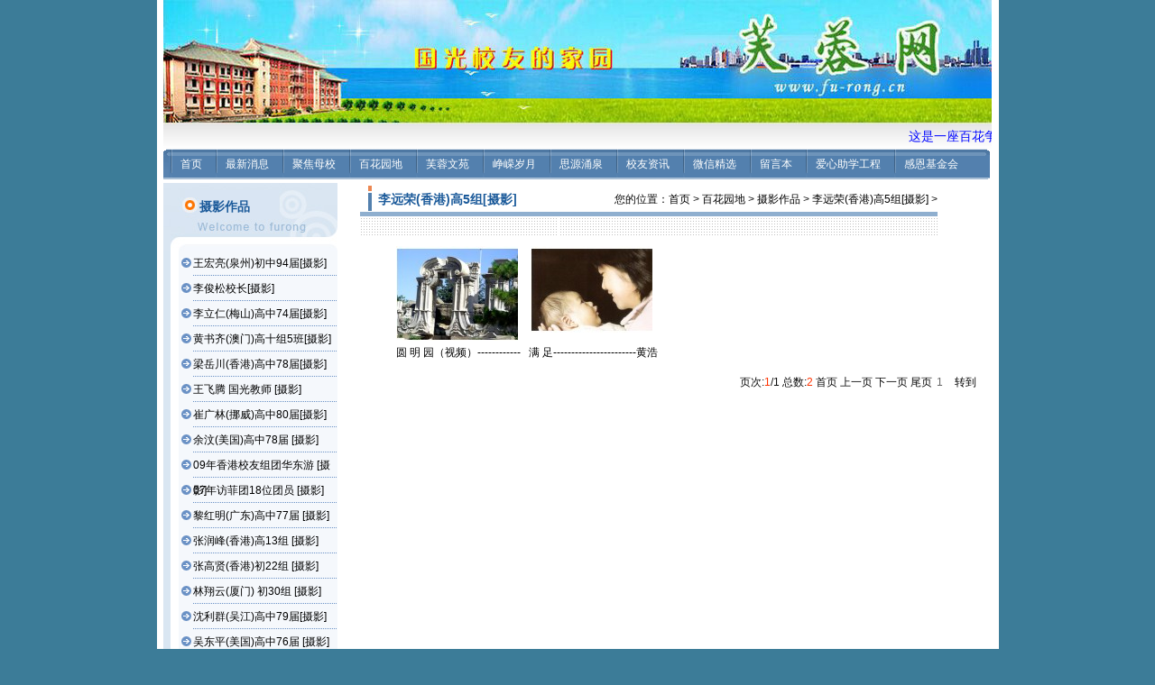

--- FILE ---
content_type: text/html
request_url: http://www.fu-rong.cn/shtml/292/
body_size: 5827
content:
<!DOCTYPE HTML PUBLIC "-//W3C//DTD HTML 4.01 Transitional//EN"
"http://www.w3.org/TR/html4/loose.dtd"> 
<html>
<head>
<meta http-equiv="Content-Type" content="text/html; charset=gb2312">
<title>芙蓉网首页 &gt; 百花园地 &gt; 摄影作品 &gt; 李远荣(香港)高5组[摄影] &gt; </title>
<link href="/webskin/default/furong.css" rel="stylesheet" type="text/css">
<link href="/webskin/default/default.css" rel="stylesheet" type="text/css">
<script language='javascript' src='/WebSkin/css.js' type="text/javascript"></script>
</head>
<body>
<div class="fr-top-ny">
  <img src="/WebSkin/2015-2-5.jpg" width="918" height="138">
</div>
<div class="fr-gundong">
  <marquee scrollamount="2.5">
  这是一座百花争艳的园地。 愿校友们共同来耕耘培土、施肥浇灌，一起来分享文学之花，艺术之果。&nbsp;&nbsp;&nbsp;&nbsp;&nbsp;&nbsp;&nbsp;&nbsp;&nbsp;&nbsp;这是一座百花争艳的园地。 愿校友们共同来耕耘培土、施肥浇灌，一起来分享文学之花，艺术之果。&nbsp;&nbsp;&nbsp;&nbsp;&nbsp;&nbsp;&nbsp;&nbsp;&nbsp;&nbsp;这是一座百花争艳的园地。 愿校友们共同来耕耘培土、施肥浇灌，一起来分享文学之花，艺术之果。&nbsp;&nbsp;&nbsp;&nbsp;&nbsp;&nbsp;&nbsp;&nbsp;&nbsp;&nbsp;这是一座百花争艳的园地。 愿校友们共同来耕耘培土、施肥浇灌，一起来分享文学之花，艺术之果。&nbsp;&nbsp;&nbsp;&nbsp;&nbsp;&nbsp;&nbsp;&nbsp;&nbsp;&nbsp;
</marquee>
</div><link href="/webskin/default/furong.css" rel="stylesheet" type="text/css">
<meta http-equiv="Content-Type" content="text/html; charset=gb2312">
<script language="JavaScript">
<!--
function mmLoadMenus() {
  if (window.mm_menu_1027101534_0) return;
          window.mm_menu_1027101534_0 = new Menu("root",80,18,"",12,"#FFFFFF","#FFFFFF","#5380AE","#7CC627","center","middle",3,0,1000,-5,7,true,true,true,0,false,false);
  mm_menu_1027101534_0.addMenuItem("校友动态","location='/shtml/559'");
mm_menu_1027101534_0.addMenuItem("信息传递","location='/shtml/173'");

  
   mm_menu_1027101534_0.hideOnMouseOut=true;
   mm_menu_1027101534_0.bgColor='#A3BBD3';
   mm_menu_1027101534_0.menuBorder=1;
   mm_menu_1027101534_0.menuLiteBgColor='#FFFFFF';
   mm_menu_1027101534_0.menuBorderBgColor='#006699';

  window.mm_menu_1027103330_0 = new Menu("root",80,18,"",12,"#FFFFFF","#FFFFFF","#5380AE","#7CC627","center","middle",3,0,1000,-5,7,true,true,true,0,false,true);
  mm_menu_1027103330_0.addMenuItem("母校之声","location='/shtml/358'");
  mm_menu_1027103330_0.addMenuItem("母校风貌","location='/shtml/43'");
  mm_menu_1027103330_0.addMenuItem("校主传略","location='/shtml/73'");
   mm_menu_1027103330_0.hideOnMouseOut=true;
   mm_menu_1027103330_0.bgColor='#A3BBD3';
   mm_menu_1027103330_0.menuBorder=1;
   mm_menu_1027103330_0.menuLiteBgColor='#FFFFFF';
   mm_menu_1027103330_0.menuBorderBgColor='#006699';

  window.mm_menu_1027103557_0 = new Menu("root",80,18,"",12,"#FFFFFF","#FFFFFF","#5380AE","#7CC627","center","middle",3,0,1000,-5,7,true,true,true,0,false,false);

  mm_menu_1027103557_0.addMenuItem("绘画作品","location='/shtml/81'");
  mm_menu_1027103557_0.addMenuItem("书法作品","location='/shtml/94'");
  mm_menu_1027103557_0.addMenuItem("摄影作品","location='/shtml/281'");
  mm_menu_1027103557_0.addMenuItem("其它作品","location='/shtml/300'");

   mm_menu_1027103557_0.hideOnMouseOut=true;
   mm_menu_1027103557_0.bgColor='#A3BBD3';
   mm_menu_1027103557_0.menuBorder=1;
   mm_menu_1027103557_0.menuLiteBgColor='#FFFFFF';
   mm_menu_1027103557_0.menuBorderBgColor='#006699';

  window.mm_menu_1027103727_0 = new Menu("root",80,18,"",12,"#FFFFFF","#FFFFFF","#5380AE","#7CC627","center","middle",3,0,1000,-5,7,true,true,true,0,false,true);
  mm_menu_1027103727_0.addMenuItem("校友文萃","location='/shtml/560'");
  mm_menu_1027103727_0.addMenuItem("文章推荐","location='/shtml/336'");
   mm_menu_1027103727_0.hideOnMouseOut=true;
   mm_menu_1027103727_0.bgColor='#A3BBD3';
   mm_menu_1027103727_0.menuBorder=1;
   mm_menu_1027103727_0.menuLiteBgColor='#FFFFFF';
   mm_menu_1027103727_0.menuBorderBgColor='#006699';

  window.mm_menu_1027104129_0 = new Menu("root",80,18,"",12,"#FFFFFF","#FFFFFF","#5380AE","#7CC627","center","middle",3,0,1000,-5,7,true,true,true,0,false,false);
  mm_menu_1027104129_0.addMenuItem("校友风采","location='/shtml/11'");
 mm_menu_1027104129_0.addMenuItem("校友照册","location='/shtml/21'");
  mm_menu_1027104129_0.addMenuItem("校团体照","location='/shtml/22'");
  mm_menu_1027104129_0.addMenuItem("毕业班相","location='/shtml/23'");
   mm_menu_1027104129_0.hideOnMouseOut=true;
   mm_menu_1027104129_0.bgColor='#A3BBD3';
   mm_menu_1027104129_0.menuBorder=1;
   mm_menu_1027104129_0.menuLiteBgColor='#FFFFFF';
   mm_menu_1027104129_0.menuBorderBgColor='#006699';

  window.mm_menu_1027104333_0 = new Menu("root",80,18,"",12,"#FFFFFF","#FFFFFF","#5380AE","#7CC627","center","middle",3,0,1000,-5,7,true,true,true,0,false,true);
  mm_menu_1027104333_0.addMenuItem("欢聚篇","location='/shtml/408'");
  mm_menu_1027104333_0.addMenuItem("生日会","location='/shtml/26'");
  mm_menu_1027104333_0.addMenuItem("网上活动","location='/shtml/352'");
   mm_menu_1027104333_0.hideOnMouseOut=true;
   mm_menu_1027104333_0.bgColor='#A3BBD3';
   mm_menu_1027104333_0.menuBorder=1;
   mm_menu_1027104333_0.menuLiteBgColor='#FFFFFF';
   mm_menu_1027104333_0.menuBorderBgColor='#006699';

  window.mm_menu_1027104447_0 = new Menu("root",100,18,"",12,"#FFFFFF","#FFFFFF","#5380AE","#7CC627","center","middle",3,0,1000,-5,7,true,true,true,0,false,false);
mm_menu_1027104447_0.addMenuItem("站务管理","location='/shtml/404'");
mm_menu_1027104447_0.addMenuItem("教師/校友名录","location='/shtml/181'");
mm_menu_1027104447_0.addMenuItem("校友邮箱集","location='/shtml/38'");
mm_menu_1027104447_0.addMenuItem("各地校友会","location='/shtml/37'");
mm_menu_1027104447_0.addMenuItem("校友总会","location='/shtml/36'");  
mm_menu_1027104447_0.addMenuItem("会员公司信息","location='/shtml/45'"); 
   mm_menu_1027104447_0.hideOnMouseOut=true;
   mm_menu_1027104447_0.bgColor='#A3BBD3';
   mm_menu_1027104447_0.menuBorder=1;
   mm_menu_1027104447_0.menuLiteBgColor='#FFFFFF';
   mm_menu_1027104447_0.menuBorderBgColor='#006699';

  window.mm_menu_1027104713_0 = new Menu("root",80,18,"",12,"#FFFFFF","#FFFFFF","#5380AE","#7CC627","center","middle",3,0,1000,-5,7,true,true,true,0,false,true);
 mm_menu_1027104713_0.addMenuItem("微信精选","location='/shtml/445'");
 mm_menu_1027104713_0.addMenuItem("人间仙境","location='/shtml/153'");
 mm_menu_1027104713_0.addMenuItem("图文共赏","location='/shtml/152'");
 mm_menu_1027104713_0.addMenuItem("美景精选","location='/shtml/215'");
    mm_menu_1027104713_0.hideOnMouseOut=true;
   mm_menu_1027104713_0.bgColor='#A3BBD3';
   mm_menu_1027104713_0.menuBorder=1;
   mm_menu_1027104713_0.menuLiteBgColor='#FFFFFF';
   mm_menu_1027104713_0.menuBorderBgColor='#006699';
   
       window.mm_menu_1227155916_0 = new Menu("root",80,18,"",12,"#FFFFFF","#FFFFFF","#5380AE","#7CC627","center","middle",3,0,1000,-5,7,true,true,true,0,false,true);
  mm_menu_1227155916_0.addMenuItem("新留言本","location='/web/Guestbook.aspx'");
  mm_menu_1227155916_0.addMenuItem("旧留言本","window.open('/webskin/old-chat/chat_9b12.htm', '_blank');");
   mm_menu_1227155916_0.hideOnMouseOut=true;
   mm_menu_1227155916_0.bgColor='#A3BBD3';
   mm_menu_1227155916_0.menuBorder=1;
   mm_menu_1227155916_0.menuLiteBgColor='#FFFFFF';
   mm_menu_1227155916_0.menuBorderBgColor='#006699';

    window.mm_menu_1227155338_0 = new Menu("root",80,18,"",12,"#FFFFFF","#FFFFFF","#5380AE","#7CC627","center","middle",3,0,1000,-5,7,true,true,true,0,false,true);
  mm_menu_1227155338_0.addMenuItem("网友天地","location='/bbs'");
  mm_menu_1227155338_0.addMenuItem("芙蓉论坛","window.open('http://bbs.fu-rong.cn/', '_blank');");
   mm_menu_1227155338_0.hideOnMouseOut=true;
   mm_menu_1227155338_0.bgColor='#A3BBD3';
   mm_menu_1227155338_0.menuBorder=1;
   mm_menu_1227155338_0.menuLiteBgColor='#FFFFFF';
   mm_menu_1227155338_0.menuBorderBgColor='#006699';

mm_menu_1027104713_0.writeMenus();
} // mmLoadMenus()
//-->
</script>
<script language="JavaScript" src="/webskin/mm_menu.js"></script>
<script language="JavaScript1.2">mmLoadMenus();</script>
<script language="JavaScript1.2">mmLoadMenus();</script>
<script language="JavaScript1.2">mmLoadMenus();</script>
<div class="fr-bannar">
  <div class="fr-bannar-left"></div>
  <div class="fr-menu">
    <ul>
      <li><a href="/">首页</a></li>
      <li><a href="#" name="link3" id="link1" onMouseOver="MM_showMenu(window.mm_menu_1027101534_0,-20,18,null,'link3')" onMouseOut="MM_startTimeout();">最新消息</a></li>
      <li><a href="#" name="link2" id="link2" onMouseOver="MM_showMenu(window.mm_menu_1027103330_0,-20,18,null,'link2')" onMouseOut="MM_startTimeout();">聚焦母校</a></li>
      <li><a href="#" name="link4" id="link4" onMouseOver="MM_showMenu(window.mm_menu_1027103557_0,-20,18,null,'link4')" onMouseOut="MM_startTimeout();">百花园地</a></li>
      <li><a href="#" name="link5" id="link5" onMouseOver="MM_showMenu(window.mm_menu_1027103727_0,-20,18,null,'link5')" onMouseOut="MM_startTimeout();">芙蓉文苑</a></li>
      <li><a href="#" name="link6" id="link6" onMouseOver="MM_showMenu(window.mm_menu_1027104129_0,-20,18,null,'link6')" onMouseOut="MM_startTimeout();">峥嵘岁月</a></li>
      <li><a href="#" name="link7" id="link7" onMouseOver="MM_showMenu(window.mm_menu_1027104333_0,-20,18,null,'link7')" onMouseOut="MM_startTimeout();">思源涌泉</a></li>
      <li><a href="#" name="link8" id="link8" onMouseOver="MM_showMenu(window.mm_menu_1027104447_0,-20,18,null,'link8')" onMouseOut="MM_startTimeout();">校友资讯</a></li>
      <li><a href="#" name="link9" id="link9" onMouseOver="MM_showMenu(window.mm_menu_1027104713_0,-20,18,null,'link9')" onMouseOut="MM_startTimeout();">微信精选</a></li>
      <li><a href="/web/Guestbook.aspx" name="link11" id="link10" onmouseover="MM_showMenu(window.mm_menu_1227155916_0,0,12,null,'link11')" onmouseout="MM_startTimeout();">留言本</a></li>
      <li><a href="http://www.fu-rong.cn/shtml/423/2014011513380.shtml" target="_blank">爱心助学工程</a></li>
      <li><a href="http://www.fu-rong.cn/shtml/371" target="_blank">感恩基金会</a></li>
    </ul>
  </div>
 <div class="fr-bannar-right" style="font-weight:bold;"> </div>
</div>

<div class="fr-neiye">
  <div class="fr-neiye-left">
    <div class="fr-neiye-left-title">摄影作品  </div>
	<div class="fr-neiye-left-list"><ul><li><a href="/shtml/549">王宏亮(泉州)初中94届[摄影]</a></li> <li><a href="/shtml/543">李俊松校长[摄影]</a></li> <li><a href="/shtml/542">李立仁(梅山)高中74届[摄影]</a></li> <li><a href="/shtml/532">黄书齐(澳门)高十组5班[摄影]</a></li> <li><a href="/shtml/529">梁岳川(香港)高中78届[摄影]</a></li> <li><a href="/shtml/528">王飞腾  国光教师 [摄影]</a></li> <li><a href="/shtml/367">崔广林(挪威)高中80届[摄影]</a></li> <li><a href="/shtml/366">余汶(美国)高中78届 [摄影]</a></li> <li><a href="/shtml/338">09年香港校友组团华东游 [摄影]</a></li> <li><a href="/shtml/263">07年访菲团18位团员 [摄影]</a></li> <li><a href="/shtml/255">黎红明(广东)高中77届 [摄影]</a></li> <li><a href="/shtml/248">张润峰(香港)高13组 [摄影]</a></li> <li><a href="/shtml/97">张高贤(香港)初22组 [摄影]</a></li> <li><a href="/shtml/180">林翔云(厦门) 初30组 [摄影]</a></li> <li><a href="/shtml/98">沈利群(吴江)高中79届[摄影]</a></li> <li><a href="/shtml/99">吴东平(美国)高中76届 [摄影]</a></li> <li><a href="/shtml/100">戴水来(香港)高4组 [摄影] </a></li> <li><a href="/shtml/101">李华民(香港) 高10组 [摄影]</a></li> <li><a href="/shtml/102">黄种生(福州)高5组  [摄影]</a></li> <li><a href="/shtml/103">蔡月明(香港)高4组 [摄影]</a></li> <li><a href="/shtml/104">黄佳斌(泉州)高中85届 [摄影]</a></li> <li><a href="/shtml/105">戴慧文(北京)高5组[摄影]</a></li> <li><a href="/shtml/107">叶鸿基(泉州)高13组 [摄影]</a></li> <li><a href="/shtml/141">潘松培(泰国)高5组 [摄影]</a></li> <li><a href="/shtml/241">黄忠义(香港)高8组 [摄影]</a></li> <li><a href="/shtml/267">陈小阔(南安)初中81届 [摄影]</a></li> <li><a href="/shtml/273">陈波(深圳)高中80届 [摄影]</a></li> <li><a href="/shtml/274">丁红(南京)高中77届 [摄影]</a></li> <li><a href="/shtml/276">李越秀(马來亚)初32组[摄影]</a></li> <li><a href="/shtml/277">黄敏敏(香港)高中77届[摄影]</a></li> <li><a href="/shtml/278">张时贤(福州)高4组 [摄影]</a></li> <li><a href="/shtml/279">张红梅(福州)高中80届[摄影]</a></li> <li><a href="/shtml/280">李莉菁(厦门)初中78届[摄影]</a></li> <li><a href="/shtml/281">黄敏超(南安)初中72届[摄影]</a></li> <li><a href="/shtml/283">李婉玲(厦门)高中77届[摄影]</a></li> <li id="sel-class"><a href="/shtml/292">李远荣(香港)高5组[摄影]</a></li> <li><a href="/shtml/296">张高贤、黄敏敏、张润峰[摄影]</a></li> <li><a href="/shtml/321">王安东(南安)初30组[摄影]</a></li> <li><a href="/shtml/326">李扶西(晋江)高五组[摄影]</a></li> <li><a href="/shtml/334">陈红玲(台湾)高中86届[摄影]</a></li> <li><a href="/shtml/337">陈健(香港)高十组[摄影]</a></li> <li><a href="/shtml/344">李裕宁(香港)高中74届 [摄影]</a></li> <li><a href="/shtml/347">任满玲(英国伦敦)高中74届[摄影]</a></li> <li><a href="/shtml/349">张小平(奥地利)初30组【摄影】</a></li> <li><a href="/shtml/350">陈培元(南平)高七组[攝影]</a></li> <li><a href="/shtml/355">陈荫萱(香港)高二组[攝影]</a></li> <li><a href="/shtml/362">戴安娜(美国)初25组[攝影]</a></li> <li><a href="/shtml/363">杨民兴(南安)高11组[摄影]</a></li> <li><a href="/shtml/370">杨煌达(厦门)高中83届[攝影]</a></li> <li><a href="/shtml/398">陈亚蓉(泉州)高中2009届[攝影]</a></li> <li><a href="/shtml/399">黄超艺(吉林)高中2010届[攝影]</a></li> <li><a href="/shtml/405">谢云龙(国光)高三年[攝影]</a></li> <li><a href="/shtml/420">刘培基(柬埔寨)高中78届[攝影]</a></li> <li><a href="/shtml/444">黄金锭(泉州)高九组[攝影]</a></li> <li><a href="/shtml/451">李少玲(美国)高中79届[攝影]</a></li> <li><a href="/shtml/452">罗秀梅(美国)高中76届[攝影]</a></li> <li><a href="/shtml/453">李文荣(香港)高中81届[摄影]</a></li> <li><a href="/shtml/461">吴潮光(香港)高中74届[摄影]</a></li> <li><a href="/shtml/462">李成凉(香港)国专小学 [摄影]</a></li> <li><a href="/shtml/475">李墨(厦门)炮三师子弟 [摄影]</a></li> <li><a href="/shtml/477">刘培钦(福州)高中98届 [摄影]</a></li> <li><a href="/shtml/484">李庆同(厦门)初中97届[攝影]</a></li> <li><a href="/shtml/491">苏再发(南安)初30组 [摄影]</a></li> <li><a href="/shtml/494">胡萍(上海)初中77届【攝影】</a></li> <li><a href="/shtml/495">林少瑜(福州)高中78届[攝影]</a></li> <li><a href="/shtml/497">罗韧(上海)高中81届 [摄影]</a></li> <li><a href="/shtml/498">迟鸣明(炮三师子弟) [摄影]</a></li> <li><a href="/shtml/499">丁勇(南京)高中74届 [摄影]</a></li> <li><a href="/shtml/501">丁群(南京)高中80届 [摄影作品]</a></li> <li><a href="/shtml/502">丁慧(南京)高中76届 [摄影]</a></li> <li><a href="/shtml/503">陈章扁(南安)高14组[摄影]</a></li> <li><a href="/shtml/504">李朝宁(福州)国专小学 [摄影作品]</a></li> <li><a href="/shtml/505">刘秋沙(北京)高中74届 [摄影作品]</a></li> <li><a href="/shtml/506">林培楚(南安)高十四组【攝影】</a></li> <li><a href="/shtml/507">王毅(北京)炮三师子弟 [摄影]</a></li> <li><a href="/shtml/510">吴文发(南安)高十四组</a></li> <li><a href="/shtml/516">谢超云(国光)</a></li> <li><a href="/shtml/517">黄翠蓉(香港)高中78届</a></li> </ul></div>
	<div class="fr-neiye-left-bot"></div>
  </div>
  <div class="fr-neiye-right">
    <div class="fr-neiye-right-title">李远荣(香港)高5组[摄影]</div>
	<div class="fr-neiye-right-websize">您的位置：<a href="/">首页</a> &gt; <a href="/shtml/10">百花园地</a> &gt; <a href="/shtml/97">摄影作品</a> &gt; <a href="/shtml/292">李远荣(香港)高5组[摄影]</a> &gt; </div>
	<div class="fr-neiye-right-main"><div class="text"></div></div>
	<div class="maj-1-box"><div id="AjaxClassList"><span class="date" style="margin:20px;"> 数据加载中...</span></div>
<script language="javascript" type="text/javascript">
var httpClassList = AjaxObj();
function AjaxInput(PageNum){
document.location.hash = PageNum;
var parent = "292"
var Special = "0"
var ShowTitle = "0"
var Date = "1"
var DateStyle = "{y}/{m}/{d}"
var CssTitle = "maj-box-title"
var CssList = "maj-box-list"
var CutStrNum = "93"
var OrderBy = ""
var PageShow = ""
httpClassList.open("GET","/web/Classlist.aspx?parent="+parent+"&Special="+Special+"&ShowTitle="+ShowTitle+"&Date="+Date+"&DateStyle="+DateStyle+"&CssTitle="+CssTitle+"&CssList="+CssList+"&CutStrNum="+CutStrNum+"&OrderBy="+OrderBy+"&PageShow="+PageShow+"&Page="+PageNum,false);
httpClassList.setRequestHeader("If-Modified-Since","0");if (document.all){
httpClassList.onreadystatechange = AjaxInputChange;
httpClassList.send(null);
}else{
httpClassList.send(null);
var strClassList = httpClassList.responseText;
document.getElementById("AjaxClassList").innerHTML = strClassList;
}
externalLinks()
}
var tempPage;
if (document.location.hash.slice(1)>0){tempPage = document.location.hash.slice(1);}else{tempPage = 1};
function AjaxInputChange(){
if (httpClassList.readyState == 4){
var strClassList = httpClassList.responseText;
document.getElementById("AjaxClassList").innerHTML = strClassList;
}else{
document.getElementById("AjaxClassList").innerHTML = "<span class='date' style='margin:20px;'> 数据加载中...</span></div>";
}
}
function AjaxStartInit()
{
if (document.readyState=="complete"){
try{AjaxInput(tempPage)}
catch(e){}
}
}
if (document.all){
document.onreadystatechange=AjaxStartInit;
}else{
AjaxInput(tempPage)
}
</script>
</div>
  </div>
</div>
<div class="fr-window-bot"><a href="/web/Guestbook.aspx">留言本</a>  |  <a href="/shtml/40">关于芙蓉网</a>  |  <a href="/shtml/41">栏目介绍</a>  |  <a href="/shtml/42">联系我们（国光校友工作坊）</a>  |  <a href="mailto:info@fu-rong.cn">联系邮箱</a> |  <a target="_blank" href="http://www.beian.miit.gov.cn" >闽ICP备11028451号</a><br>
<script src='http://s28.cnzz.com/stat.php?id=380256&web_id=380256' language='JavaScript' charset='gb2312'></script>&nbsp;&nbsp;&nbsp;
<script src="http://www.fu-rong.cn/count/cfcount/cf.asp?username=admin"></script><br>
</div>
</body>
</html>

--- FILE ---
content_type: text/html; charset=gb2312
request_url: http://www.fu-rong.cn/web/Classlist.aspx?parent=292&Special=0&ShowTitle=0&Date=1&DateStyle={y}/{m}/{d}&CssTitle=maj-box-title&CssList=maj-box-list&CutStrNum=93&OrderBy=&PageShow=&Page=1
body_size: 754
content:
<div class="maj-box-list-pic"><ul><li><b><a href="/shtml/292/200906165799.shtml" rel="external"><img src="/UpLoad_2009/June/s_5.jpg" class="pic" alt="圆 明 园（视频）------------李远荣(香港)高五组【摄影作品】" /></a></b><span class="pic-title"><a href="/shtml/292/200906165799.shtml" rel="external">圆 明 园（视频）------------李远荣(香港)高五组【摄影作品】</a></span></li><li><b><a href="/shtml/292/200805273896.shtml" rel="external"><img src="/UpLoad/sheying/li_yin_rong/s_1.jpg" class="pic" alt="满 足-----------------------黄浩昌(李远荣的女婿)【摄影作品】" /></a></b><span class="pic-title"><a href="/shtml/292/200805273896.shtml" rel="external">满 足-----------------------黄浩昌(李远荣的女婿)【摄影作品】</a></span></li></ul></div><div style="clear:both;height:10px;"></div><div align="center" class="pagelist">页次:<font class="keyfont">1</font>/1&nbsp;总数:<font class="keyfont">2</font>&nbsp;首页&nbsp;上一页&nbsp;下一页&nbsp;尾页&nbsp;<input type="text" name="go" id="go" size="1" value="1" onfocus="this.select();" onkeypress="if(event.keyCode==13){AjaxInput(this.value);void(0);}" /> <a href="javascript:AjaxInput(document.getElementById('go').value);void(0);">转到</a></div>

--- FILE ---
content_type: text/html
request_url: http://www.fu-rong.cn/count/cfcount/CF.asp?Action=countget_2&UserName=admin&Assort=0&FirstShow=1&VisitTotal=1&Ly=&currweb=http%3A//www.fu-rong.cn/shtml/292/%231&screenwidth=1280&screenheight=720&screencolordepth=24&webtitle=%u8299%u84C9%u7F51%u9996%u9875%20%3E%20%u767E%u82B1%u56ED%u5730%20%3E%20%u6444%u5F71%u4F5C%u54C1%20%3E%20%u674E%u8FDC%u8363%28%u9999%u6E2F%29%u9AD85%u7EC4%5B%u6444%u5F71%5D%20%3E&ranstr=0.3628007257533845
body_size: 401
content:
document.write("<a href=http://www.fu-rong.cn/count/cfcount/CF.asp?Action=countgo&UserName=admin target=_blank title=&#x7F51;&#x7AD9;&#x540D;&#x79F0;&#xFF1A;&#x8299;&#x84C9;&#x7F51;&#13;&#x4ECA;&#x5929;&#x6D4F;&#x89C8;&#xFF1A;2096&#13;&#x4ECA;&#x5929;&#x49;&#x50;&#xFF1A;1050&#13;&#x5728;&#x7EBF;&#x4EBA;&#x6570;&#xFF1A;2&#13;&#13;><img src=http://www.fu-rong.cn/count/cfcount/CounterPic/45/1.gif border='0'><img src=http://www.fu-rong.cn/count/cfcount/CounterPic/45/1.gif border='0'><img src=http://www.fu-rong.cn/count/cfcount/CounterPic/45/8.gif border='0'><img src=http://www.fu-rong.cn/count/cfcount/CounterPic/45/6.gif border='0'><img src=http://www.fu-rong.cn/count/cfcount/CounterPic/45/0.gif border='0'><img src=http://www.fu-rong.cn/count/cfcount/CounterPic/45/1.gif border='0'><img src=http://www.fu-rong.cn/count/cfcount/CounterPic/45/3.gif border='0'><img src=http://www.fu-rong.cn/count/cfcount/CounterPic/45/8.gif border='0'></a>");

--- FILE ---
content_type: text/css
request_url: http://www.fu-rong.cn/webskin/default/furong.css
body_size: 3327
content:
/*页面顶部*/
.fr-top{
width:918px;
margin: 0px auto; 
padding: 0px;
text-align:center;
background: url(/webskin/images/top.jpg) no-repeat ;
clear:both;
}
/*页面内页顶部*/
.fr-top-ny{
width:918px;
margin: 0px auto; 
padding: 0px;
text-align:center;
}
/*定义页面顶部二*/
.fr-top2 {
margin:0px auto;
padding:0px;
width:918px;
height:28px;
text-align:right;
background: url(/webskin/images/top2.gif) no-repeat;
clear:both;
}
/*定义滚动条*/
.fr-gundong {
margin:0px auto;
padding:0px;
width:918px;
height:27px;
line-height:27px;
text-align:center;
color:#0006FF;
font-size:14px;
background: url(/webskin/images/index_03.gif) repeat-x ;
clear:both;
}
/*定义导航*/
.fr-bannar {
margin:0px auto;
padding:0px;
width:918px;
height:34px;
text-align:center;
color:#146C03;
clear:both;
}
.fr-bannar-left {
float:left;
margin:0px;
padding:0px;
width:6px;
height:34px;
background: url(/webskin/images/index_05.gif) no-repeat ;
}
.fr-menu {
float:left;
margin:0px;
padding:0px;
width:890px;
height:34px;
background: url(/webskin/images/menu.gif) repeat-x;
}
.fr-menu ul{
float:left;
padding: 0px;
margin: 0px;
width:100%;
list-style: none;
background: url(/webskin/images/menu_cd_bg.gif) repeat-x;
height:34px;
} 
.fr-menu li{
float:left;
padding: 0px 13px;
font-size:12px;
text-shadow:Black;
FILTER: dropshadow(color=#053669,offx=1,offy=1);
color:#fff;
list-style:none;
background: url(/webskin/images/menu_cd_right.gif) top left no-repeat;
width:auto;
line-height:34px;
} 
.fr-menu li A{
COLOR: #fff; 
TEXT-DECORATION: none;
}
.fr-menu li A:link {
COLOR: #fff; 
TEXT-DECORATION: none;
}
.fr-menu li A:hover {
COLOR: #fff; 
TEXT-DECORATION: underline;
}
.fr-bannar-bbs {
float:left;
margin:0px;
padding:0px;
width:92px;
background: url(/webskin/images/menu2.gif) no-repeat;
}
.fr-bannar-bbs-word {
float:left;
padding:0px;
font-size:12px;
text-shadow:Black;
FILTER: dropshadow(color=#053669,offx=1,offy=1);
color:#fff;
list-style:none;
width:92px;
line-height:34px;
}
.fr-bannar-bbs-word A{
COLOR: #fff; 
TEXT-DECORATION: none;
}
.fr-bannar-bbs-word A:link {
COLOR: #fff; 
TEXT-DECORATION: none;
}
.fr-bannar-bbs-word A:hover {
COLOR: #fff; 
TEXT-DECORATION: underline;
}
.fr-bannar-right {
float:left;
margin:0px;
padding:0px;
width:20px;
height:34px;
line-height:34px;
color:#FCFF00;
background: url(/webskin/images/index_09.gif) no-repeat top right;
}
.fr-bannar-right a {
color:#FCFF00;
}
.fr-bannar-right a:hover{
color:#FCFF00;
}
.fr-bannar-right2 {
float:left;
margin:0px;
padding:0px;
width:120px;
height:34px;
line-height:34px;
color:#FCFF00;
background: url(/webskin/images/menu2_120.gif) repeat-x;
}
.fr-bannar-right2 a {
color:#FCFF00;
}
.fr-bannar-right2 a:hover{
color:#FCFF00;
}
/*页面中间－*/
.fr-mid1{
width:918px;
margin: 0px auto; 
padding: 0px;
clear:both;
}
.fr-menber{
float:left;
width:192px;
margin: 0px 15px 3px 0px ; 
padding: 0px;
}
.fr-menber-title{
float:left;
width:182px;
margin: 0px 0px 0px 0px ; 
padding: 14px 0px 0px 10px ;
height:16px;
background: url(/webskin/images/index_14.gif) no-repeat;
font-size:14px;
font-weight:bold;
color:#666666;
}
.fr-menber-main{
float:left;
width:179px;
margin: 0px 0px 0px 0px ; 
padding: 15px 0px 0px 13px;
line-height:22px;
background: url(/webskin/images/index_25.gif) repeat-y;
}
.fr-menber-bot{
float:left;
width:192px;
margin: 0px 0px 0px 0px ; 
padding: 0px;
height:8px;
background: url(/webskin/images/index_47.gif) no-repeat;
}
/*页面最新消息*/
.fr-news{
float:left;
width:481px;
margin: 4px 15px 3px 0px; 
padding: 0px 0px 10px 0px;
border: 1px solid #BEBEBE;
border-width: 1px;
background-color:#F9F9F9;
}
.fr-news-title{
margin: 5px 10px 0px 10px;
padding:0px;
width:460px;
height:22px;
}
.fr-news-title-1 {
float:left;
margin: 0px 0px 0px 0px;
padding: 0px 0px 0px 18px;
width:400px;
height:22px;
background: url(/WebSkin/images/index_20.gif) no-repeat;
font-weight:bold;
color:#990000;
line-height:22px;
}
.fr-news-title-2 {
float:left;
margin: 0px 0px 0px 0px; 
padding:0px;
width:42px;
height:22px;
}
.fr-news-list {
margin: 5px 0px 0px 0px;
padding:0px;
width:480px;
}
.fr-news-list ul{
width:93%;
margin:5px 20px 0px 20px;
padding: 0px 0px 0px 0px;
} 
.fr-news-list li{
float:left;
width:93%;
height: 24px;
padding: 0px 0px 0px 15px;
margin:1px 1px 1px 5px;
color:#666666;
border: 1px solid #DADADA;
border-width: 0px 0px 1px 0px;
line-height:24px;
list-style: none; 
background:url(/webskin/images/index_30.gif) repeat-y;
} 
.fr-news-list li A{
float:left;
}
.fr-news-list li A:hover{
float:left;
}
.fr-news-list li span.date{
float:right;
}
/*页面最新消息*/
.fr-search{
float:left;
width:200px;
margin: 5px 0px 3px 0px; 
padding:5px 0px 0px 10px;
border: 1px solid #BEBEBE;
border-width: 1px;
font-size:12px;
color:#990000;
}
.fr-search span{
float:left;
width:70px;
margin: 0px 0px 0px 0px; 
padding: 3px 0px 0px 0px;
font-size:12px;
color:#990000;
font-weight:bold;
}
.fr-search select,option,input{
font-size:12px;
margin: 0px 0px 2px 0px;
}
/*页面中间二*/
.fr-mid2{
width:918px;
margin: 5px auto 0px auto; 
padding: 0px;
clear:both;
}
.fr-left{
float:left;
width:192px;
margin: 0px 0px 0px 0px; 
padding: 0px 12px 0px 0px;
}
.fr-left-title{
width:152px;
margin: 0px 0px 0px 0px; 
padding: 0px 0px 0px 40px;
height:25px;
background: url(/WebSkin/images/index_50.gif) no-repeat;
color:#FFFFFF;
line-height:25px;
font-size:14px;
font-weight:bold;
}
.fr-left-list{
width:190px;
margin: 0px 0px 3px 0px; 
padding: 0px 0px 0px 0px;
color:#666666;
border: 1px solid #BEBEBE;
border-width:  0px 1px 1px 1px;
text-align:center;
}
.fr-left-list-wu{
width:190px;
margin: 0px 0px 0px 0px; 
padding: 0px 0px 0px 0px;
color:#666666;
font-weight:bold;
text-align:center;
}
.fr-left-hyxx-title{
width:187px;
margin: 0px 0px 0px 0px; 
padding: 0px 0px 0px 0px;
height:35px;
}

.fr-left-hyxx-list{
width:179px;
margin: 0px 0px 5px 0px; 
padding: 5px 0px 0px 5px;
color:#588006;
border: 1px solid #609006;
border-width:  0px 1px 1px 1px;
text-align:left;
line-height:20px;
}
.fr-left-hyxx-list ul{
width:100%;
margin:0px;
padding: 0px 0px 0px 0px;
list-style: none; 
} 
.fr-left-hyxx-list li{
width:95%;
padding: 3px 0px;
margin:1px 1px 1px 0px ;
color:#666666;
border: 1px solid #609006;
border-width:  0px 0px 1px 0px;
} 
.fr-left-xrxx-list{
width:192px;
margin: 0px 0px 5px 0px; 
padding: 5px 0px 0px 0px;
background-color:#FBFBF9;
text-align:center;
line-height:20px;
}
.fr-left-yqlj-list{
width:187px;
margin: 0px 0px 5px 0px; 
padding: 5px 0px 10px 5px;
background-color:#EEEEEE;
}
.fr-left-yqlj-list ul{
width:95%;
margin:0px;
padding: 0px 0px 0px 0px;
list-style: url(/webskin/images/index_106.gif) inside disc; 
} 
.fr-left-yqlj-list li{
width:90%;
height: 20px;
padding: 0px;
margin:1px 1px 1px 0px ;
color:#666666;
background:url(/webskin/images/index_109.gif);
line-height:22px;
} 

.fu-search-pic{
width:187px;
margin: 0px 0px 5px 0px; 
padding: 5px 0px 2px 5px;
background-color:#EEEEEE;
}

/*页面中间二之右侧*/
.fr-right{
float:right;
width:711px;
margin: 0px 0px 0px 0px; 
padding: 0px;
}
.fr-right-neirong{
float:left;
width:711px;
margin: 0px 0px 0px 0px; 
padding: 0px;
}
.fr-right-neirong-left{
float:left;
width:319px;
margin: 0px 0px 0px 0px; 
padding: 0px;
}
.fr-right-neirong-right{
float:right;
width:376px;
margin: 0px 0px 0px 0px; 
padding: 0px;
}
.fr-r-zxxx-4{
float:left;
width:707px;
margin: 0px 0px 0px 0px; 
padding: 0px 0px 0px 0px;
}
.fr-r-zxxx-left{
float:left;
width:319px;
margin: 0px 10px 0px 0px; 
padding: 0px 0px 0px 0px;
}
.fr-r-zxxx-right{
float:right;
width:376px;
margin: 0px 0px 0px 0px; 
padding: 0px 0px 0px 0px;
}
/*最新消息*/
.fr-r-zxxx-title{
float:left;
width:294px;
margin: 0px 0px 0px 0px; 
padding: 6px 0px 0px 25px;
height:33px;
font-size:13px;
font-weight:bold;
color:#0066CC;
background: url(/WebSkin/images/news1.gif) no-repeat;
}
.fr-r-zxxx-list{
width:317px;
margin: 0px 0px 0px 0px; 
padding: 0px 0px 13px 0px;
color:#0066CC;
border: 1px solid #ACCEE9;
border-width:  0px 1px 1px 1px;
background:#F6F9FC;
height:auto;
}
/*聚焦母校*/
.fr-r-zxxx-title2{
width:351px;
margin: 0px 0px 0px 0px; 
padding: 6px 0px 0px 25px;
height:33px;
font-size:13px;
font-weight:bold;
color:#0066CC;
background: url(/WebSkin/images/3news.gif) no-repeat;
}
.fr-r-zxxx-list2{
width:374px;
margin: 0px 0px 10px 0px; 
padding: 0px 0px 7px 0px;
color:#0066CC;
border: 1px solid #A9D3E0;
border-width:  0px 1px 1px 1px;
background:#F8FAFC;
}
.fr-r-zxxx-list2-double{
width:373px;
margin: 0px auto 10px auto; 
padding: 0px 0px 0px 0px;
clear:both;
}
.fr-r-zxxx-list2-double ul{
width:100%;
margin:0px;
padding: 0px 0px 0px 0px;
list-style: none; 
} 
.fr-r-zxxx-list2-double li{
float:left;
width:43%;
height: 24px;
padding: 0px 0px 0px 10px ;
margin:1px 1px 1px 10px ;
color:#666666;
background:url(/webskin/images/line3.gif) no-repeat;
line-height:26px;
}

.fr-r-zxxx-title-small{
width:98%;
margin: 0px auto; 
padding: 0px;
height:17px;
clear:both;
}
.content{
width:100%;
margin: 0px auto; 
padding: 0px;
clear:both;
}
.content ul{
width:100%;
margin:0px;
padding: 0px 0px 0px 0px;
} 
.content li{
width:95%;
padding: 0px;
margin:0px auto;
color:#666666;
list-style: none; 
background:url(/webskin/images/index_62.gif) left center no-repeat;
height: 23px;
line-height:23px;
text-indent:10px;
}
.content li A{
float:left;
}
.content li A:hover{
float:left;
}
.content li span.date{
float:right;
}

.fr-r-zxxx-color{
float:left;
width:77px;
margin: 0px 0px 5px 5px; 
padding: 0px 0px 0px 5px;
height:17px;
background-color:#2D80C3;
}
.fr-r-zxxx-color1{
width:82px;
margin: 0px; 
padding: 0px;
height:17px;
line-height:17px;
text-shadow:Black;
FILTER: dropshadow(color=#1369AF,offx=1,offy=1);
color:#fff;
}
.fr-r-zxxx-more{
float:right;
width:43px;
margin: 0px 0px 0px 0px; 
padding: 2px 0px 0px 0px;
height:15px;
}
/*母校风采*/
.fr-r-mxfc-title{
float:left;
width:294px;
margin: 0px 0px 0px 0px; 
padding: 6px 0px 0px 25px;
height:33px;
font-size:13px;
font-weight:bold;
color:#1685B6;
background: url(/WebSkin/images/news2.gif) no-repeat;
}
.fr-r-mxfc-list{
float:left;
width:317px;
margin: 0px 0px 10px 0px; 
padding: 0px 0px 0px 0px;
color:#0066CC;
border: 1px solid #A9D3E0;
border-width:  0px 1px 1px 1px;
background:#F8FAFC;
}
/*芙蓉文苑*/
.fr-r-frwy-title{
float:left;
width:351px;
margin: 0px 0px 0px 0px; 
padding: 6px 0px 0px 25px;
height:33px;
font-size:13px;
font-weight:bold;
color:#1685B6;
background: url(/WebSkin/images/news4.gif) no-repeat;
}
.fr-r-frwy-list{
float:left;
width:374px;
margin: 0px 0px 10px 0px; 
padding: 0px 0px 0px 0px;
color:#0066CC;
border: 1px solid #A9D3E0;
border-width:  0px 1px 1px 1px;
background:#F8FAFC;
}
.fr-r-frwy-list ul{
width:100%;
margin:0px;
padding: 0px 0px 0px 0px;
list-style: url(/webskin/images/index_81.gif) inside disc; 
} 
.fr-r-frwy-list li{
width:92%;
height: 23px;
padding: 0px;
margin:1px 1px 1px 10px ;
color:#666666;
background:url(/webskin/images/index_85.gif) repeat-x;
line-height:25px;
}
.fr-r-frwy-list-xy{
float:left;
width:374px;
margin: 0px 0px 0px 0px; 
padding: 0px 0px 0px 0px;
color:#0066CC;
border: 1px solid #A9D3E0;
border-width:  0px 1px 0px 1px;
background:#F8FAFC;
height:218px;
}
.fr-r-frwy-list-xy ul{
width:100%;
margin:0px;
padding: 0px 0px 0px 0px;
} 
.fr-r-frwy-list-xy li{
width:100%;
height: 23px;
padding: 0px;
margin:0px ;
color:#666666;
background:url(/webskin/images/index_85.gif) repeat-x;
line-height:25px;
list-style:none ; 
}
.fr-r-frwy-list-xy-1 li{
float:left;
width:80%;
padding: 0px 0px 0px 20px;
margin:0px ;
list-style:none; 
background:url(/webskin/images/index_81.gif) left center no-repeat;
color:#666666;
line-height:25px;
}
.fr-r-frwy-list-double{
width:373px;
margin: 0px 0px 10px 0px; 
padding: 0px 0px 0px 0px;
}
.fr-r-frwy-list-double ul{
width:100%;
margin:0px;
padding: 0px 0px 0px 0px;
list-style: none; 
} 
.fr-r-frwy-list-double li{
float:left;
width:43%;
height: 24px;
padding:0px 0px 0px 10px ;
margin:1px 1px 1px 10px ;
color:#666666;
background:url(/webskin/images/line2.gif) no-repeat ;
line-height:26px;
}

.fr-r-mxfc-title-small{
width:100%;
margin: 0px auto ; 
padding: 0px;
height:17px;
clear:both;
}
.fr-r-mxfc-color{
float:left;
width:77px;
margin: 0px 0px 5px 5px; 
padding: 0px 0px 0px 5px;
height:17px;
background-color:#3C9BB5;
}
.fr-r-mxfc-color1{
width:77px;
margin: 0px; 
padding: 0px;
height:17px;
line-height:17px;
text-shadow:Black;
FILTER: dropshadow(color=#22839E,offx=1,offy=1);
color:#fff;
}

/*聚焦母校*/
.fr-r-zrsy-left{
float:left;
width:346px;
margin: 0px 0px 0px 0px; 
padding: 0px 0px 0px 0px;
height:425px;
}
.fr-r-syyq-right{
float:right;
width:346px;
margin: 0px 0px 0px 0px; 
padding: 0px 0px 0px 0px;
height:425px;
}
.fr-r-zrsy-title{
width:346px;
margin: 0px 0px 0px 0px; 
padding: 0px 0px 0px 0px;
height:31px;
}
.fr-r-zrsy-title1{
float:left;
width:255px;
margin: 0px 0px 0px 0px; 
padding: 14px 0px 0px 25px;
height:17px;
font-size:13px;
font-weight:bold;
color:#005770;
background: url(/WebSkin/images/index_91.gif) no-repeat;
}
.fr-r-zrsy-title2{
float:left;
width:66px;
margin: 0px 0px 0px 0px; 
padding: 0px 0px 0px 0px;
height:31px;
}
.fr-r-zrsy-font{
width:336px;
margin: 0px 0px 0px 0px; 
padding: 15px 0px 0px 10px;
height:15px;
color:#03746B;
background: url(/WebSkin/images/index_94.gif) no-repeat;
}
.fr-r-zrsy-list{
width:344px;
margin: 0px 0px 10px 0px; 
padding: 0px 0px 0px 0px;
color:#0D0D0D;
border: 1px solid #D3D3D3;
border-width:  0px 1px 1px 1px;
height:362px;
}
.photo{
width:100%;
margin: 0px auto; 
padding: 0px;
clear:both;
}

/*杂锦集聚*/
.fr-r-zjjq-left{
float:left;
width:524px;
margin: 0px 0px 0px 0px; 
padding: 0px 0px 0px 0px;
}
.fr-r-zjjq-title1{
float:left;
width:67px;
margin: 0px 0px 0px 0px; 
padding: 3px 0px 0px 20px;
height:31px;
font-size:13px;
font-weight:bold;
color:#00895F;
background:url(/webskin/images/index_126.gif);
}
.fr-r-zjjq-title2{
float:left;
width:437px;
margin: 0px 0px 0px 0px; 
padding: 0px 0px 0px 0px;
height:34px;
background:url(/webskin/images/index_127.gif) repeat-x;
}

.fr-r-zjjq-left{
float:left;
width:524px;
margin: 0px 0px 0px 0px; 
padding: 0px 0px 0px 0px;
}
.fr-r-zjjq-list{
float:left;
width:98px;
margin: 8px 6px 0px 0px; 
padding: 0px 0px 0px 0px;
}
.fr-r-zjjq-list-title{
float:left;
width:68px;
margin: 0px 0px 3px 0px; 
padding: 6px 0px 0px 30px;
height:18px;
background:url(/webskin/images/index_131.gif);
color:#017244;
}
.fr-r-zjjq-list-main{
float:left;
width:98px;
margin: 0px 0px 0px 0px; 
padding: 5px 0px 0px 0px;
background:url(/webskin/images/kuang.gif) ;
text-align:center;
height:68px;
}

/*校友资讯*/
.fr-r-xyzx-right{
float:right;
width:176px;
margin: 0px 0px 0px 0px; 
padding: 0px 0px 0px 0px;
}
.fr-r-xyzx-title{
float:left;
width:79px;
margin: 0px 0px 0px 0px; 
padding: 0px 0px 0px 0px;
height:34px;
background:url(/webskin/images/index_127.gif) repeat-x;
}
.fr-r-xyzx-list{
float:left;
width:164px;
margin: 0px 0px 0px 0px; 
padding: 0px 0px 0px 0px;
border: 1px solid #2DC491;
border-width:  0px 1px 1px 1px;
}
.fr-r-xyzx-list ul{
width:100%;
margin:0px;
padding: 0px 0px 0px 0px;
list-style: url(/webskin/images/index_134.gif) inside disc; 
} 
.fr-r-xyzx-list li{
width:95%;
height: 18px;
padding: 0px;
margin:1px 1px 1px 0px ;
color:#666666;
background:url(/webskin/images/index_137.gif);
line-height:20px;
}

/*版权*/
.fr-bot{
width:918px;
margin: 10px auto  0px auto; 
padding: 10px 0px 0px 0px;
height:90px;
background:url(/webskin/images/index_158.gif);
text-align:center;
clear:both;
COLOR: #000;
LINE-HEIGHT:23px; 
}


/*内页*/
.fr-neiye {
margin:4px auto;
padding:0px;
width:918px;
background: #fff;
background:url(/webskin/images/ny-bg.gif) repeat-y;
}
/*弹出窗内页*/
.fr-neiye-open {
margin:4px auto;
padding:0px;
width:99%;
background: #fff;
}
.fr-neiye-left {
float:left;
margin:0px 0px 0px 0px;
padding:0px;
width:193px;
}
.fr-neiye-left-title {
float:left;
margin:0px 0px 0px 0px;
padding:18px 0px 0px 40px ;
width:153px;
height:57px;
font-size:14px;
font-weight:bold;
color:#1B5A9A;
background:url(/webskin/images/ny-title.jpg) no-repeat;
}
.fr-neiye-left-list {
float:left;
margin:0px 0px 0px 0px ;
padding:0px;
width:193px;
height:auto;
}
.fr-neiye-left-list ul{
width:100%;
margin:0px 0px 0px 0px;
padding: 0px 0px 0px 0px;
list-style: none; 
} 
.fr-neiye-left-list li{
float:none;
width:160px;
height: 28px;
padding: 0px 0px 0px 33px;
margin: 0px 0px 0px 0px;
color:#151515;
line-height:28px;
background: url(/WebSkin/images/ny-left.gif) no-repeat;
} 
.fr-neiye-left-bot {
float:left;
margin:0px 0px 0px 0px;
padding:0px 0px 0px 0px ;
width:193px;
height:43px;
background:url(/webskin/images/ny-bot.gif) no-repeat;
}
.fr-neiye-right {
float:right;
margin:0px 0px 0px 10px;
padding:0px;
width:700px;
height:auto;
}
/*弹出窗口的内页*/
.fr-neiye-right-open {
margin:0px auto;
padding:0px;
width:99%;
height:auto;
background:#fff;
/*border: 1px solid #549EE3;
border-width:  0px 1px 0px 1px;*/
font-size:14px;
line-height:30px;
}
.fr-neiye-right-title {
float:left;
margin:0px;
padding: 10px 0px 0px 20px;
width:200px;
height:49px;
font-size:14px;
font-weight:bold;
color:#1B5A9A;
background: url(/WebSkin/images/nyr-title.gif) repeat-x;
}
.fr-neiye-right-title-open {
float:left;
margin:0px;
padding: 6px 0px 0px 20px;
width:200px;
height:27px;
font-size:14px;
font-weight:bold;
color:#1B5A9A;
background: url(/WebSkin/images/nyr-title.gif) repeat-x;
}
.fr-neiye-right-websize {
float:left;
margin:0px;
padding: 10px 0px 0px 0px;
width:60%;
height:49px;
background: url(/WebSkin/images/ny-line.gif) repeat-x;
text-align:right;
}
/*弹出窗口的内页右边*/
.fr-neiye-right-websize-open {
float:left;
margin:0px;
padding: 6px 0px 0px 0px;
width:70%;
height:27px;
background: url(/WebSkin/images/ny-line.gif) repeat-x;
text-align:right;
}
.fr-neiye-right-main {
float:left;
margin:0px;
padding:0px;
width:98%;
text-align:left;
line-height:1.5;
font-size: 12pt; 
font-family: SimSun;
}
.fr-neiye-main-open {
margin:0px auto;
padding:0px;
width:99%;
text-align:left;
/*border: 1px solid #549EE3;
border-width:  0px 1px 1px 1px;*/
background:#fff;
height:auto;
clear:both;
}
.fr-window-bot {
margin:0px auto;
padding: 5px 0px 0px 0px;
width:99%;
/*height:52px;*/
font-size:12px;
color:#0066CC;
text-align:center;
background:white;
/*border: 1px solid #549EE3;
border-width:  0px 0px 1px 0px;*/
clear:both;
}
A.linkban:link {
	COLOR: #fff; TEXT-DECORATION: none
}
A.linkban:visited {
	COLOR: #fff; TEXT-DECORATION: none
}
A.linkban:hover {
	COLOR: #fff; TEXT-DECORATION: underline
}
A.linkban:active {
	COLOR: #fff; TEXT-DECORATION: none
}
/*弹出窗口的内页*/
.open-text {
float:left;
margin:0px;
padding:0px 20px 10px 20px;
width:95%;
height:auto;
line-height:1.5;
font-size: 12pt; 
font-family: SimSun;
clear:both;
background:#fff;
}
.open-text-photo {
float:left;
margin:0px;
padding:0px 10px 10px 10px;
width:97%;
height:auto;
line-height:1.5;
font-size: 12pt; 
font-family: SimSun;
}
.furong-line {
margin:0px auto;
padding:0px;
width:99%;
height:40px;
font-size: 14px; 
font-weight:bold;
color:#0066CC;
background: url(/WebSkin/images/line5.gif) repeat-x ;
clear:both;
}
.fr-xgxx {
margin:5px auto;
padding:0px;
width:99%;
height:auto;
background:#fff;
clear:both;
}
.fr-xgxx dl{
width:99%;
margin:auto;
padding: 0px 0px 0px 0px;
list-style: none; 
background:#fff;
clear:both;
} 
.fr-xgxx dt{
float:left;
width:97%;
height: 50px;
padding: 0px 0px 0px 33px;
margin: 0px 0px 3px 0px;
color:#151515;
line-height:48px;
font-size:19pt;
font-weight:bold;
color:#003399;
font-family: SimSun;
background: url(/WebSkin/images/ny-left2.gif) no-repeat #fff;
} 
.fr-xgxx dt A{
COLOR: #151515; 
TEXT-DECORATION: none;
}
.fr-xgxx dt A:link {
COLOR: #151515; 
TEXT-DECORATION: none;
}
.fr-xgxx dt A:hover {
COLOR: #151515; 
TEXT-DECORATION: underline;
}

.fr-xgxx dd{
float:left;
width:96%;
height: 40px;
padding:0px 0px 0px 13px;
padding-left:13px;
margin: 2px 3px;
color:#151515;
line-height:40px;
font-size:18pt;
font-family: SimSun;
background:url(/webskin/images/jt2.gif) no-repeat #fff;
}

--- FILE ---
content_type: text/css
request_url: http://www.fu-rong.cn/webskin/default/default.css
body_size: 4524
content:
/*定义页面整体样式*/
body{
margin: 0px;
padding: 0px; 
background: url(/webskin/images/bodybg.gif) #3C7C98 repeat-y center center fixed;
FONT-FAMILY: '宋体','新宋体','Lucida Grande','Lucida Sans Unicode',arial,verdana,sans-serif;
COLOR: #0D0D0D;
FONT-SIZE:12px;
} 
.body2{
width:800px;
margin: 0px auto;
padding:20px 10px 10px 10px;
background: url(/webskin/images/bg2.gif);
FONT-FAMILY: '宋体','新宋体','Lucida Grande','Lucida Sans Unicode',arial,verdana,sans-serif;
COLOR: #555;
FONT-SIZE:12px;
LINE-HEIGHT:1.5; 
} 
h1{
margin:0px;
padding: 0px;
FONT-SIZE:18px;
font-weight:bold;
height:35px;
LINE-HEIGHT:35px; 
} 
h2{
margin:0px;
padding: 0px;
FONT-SIZE:15px;
font-weight:bold;
height:35px;
LINE-HEIGHT:35px; 
} 
h3{
margin:0px;
padding: 0px;
FONT-SIZE:12px;
font-weight:bold;
} 
A {
COLOR: #000;
background:  0px 50%;
TEXT-DECORATION: none
}
A:hover {
COLOR: #000;
TEXT-DECORATION: underline
}
form {margin:0;padding:0}
input{
	FONT-SIZE:12px;
	background-color: #fff;
	border: 1px  #666666;
	color:#666666;
}
hr{
height:1px;
color:#808080;
}
/*定义关键词的显示样式*/
.keyfont{
COLOR: #FF3300; 
}
/*定义“更多”字样的显示样式*/
.more{
margin:0px;
padding: 0px;
FONT-SIZE:14px;
font-weight:bold;
color:#FF0000;
}
.more A{
	COLOR: #FF0000; TEXT-DECORATION: none;
}
.more A:hover {
	COLOR: #FF0000; TEXT-DECORATION: underline;
}
/*定义日期字体的显示样式*/
.date,
.date A,
.date A:hover{
FONT-SIZE:12px;
COLOR: #999;
}
/*定义自动更新标签的样式*/
.AutoUpdate,
.AutoUpdate A,
.AutoUpdate A:hover{
FONT-SIZE:12px;
COLOR: #999;
text-align:center;
margin:-12px;
}
/*定义页数标签（上页、下页）的样式*/
.pagelist{
clear:both;
width:98%;
margin-right: auto;
margin-left: auto; 
padding: 5px 0px 5px 0px;
text-align:right;
line-height:25px;
height:25px;}

/*定义页面顶部样式*/
.header{
width:1000px;
margin-right: auto;
margin-left: auto; 
padding: 0px 0px 0px 0px;
height:120px;
COLOR: #666;
text-align:right;
line-height:20px;
border: 1px solid #EFEFEF;
border-width: 5px 0px 0px 0px;
background: #FFFFFF;
}
.header A {
	COLOR: #666; TEXT-DECORATION: none
}
.header A:hover {
	COLOR: #FF3300; TEXT-DECORATION: none
}
.fontshadow {
width:98%;
FILTER: dropshadow(color=#999999,offx=1,offy=1);
}
/*定义广告旗帜的样式*/
.banner1{
float: left; 
width:1000px;
margin: 0px;
padding: 0px;
background: url(/WebSkin/images/ban1.jpg) no-repeat 0px 0px;
COLOR: #000;
height:150px;
text-align:left;
}
.banner2{
width:760px;
margin: auto auto auto auto; 
padding: 15px 0px 0px 15px;
background: url(/WebSkin/images/banner02.jpg) no-repeat center top;
COLOR: #000;
height:110px;
text-align:center;
}
.daodu{
float: right; 
width:230px;
margin: auto 5px auto auto ;
padding: 5px 0px 0px 15px;
background: url(/WebSkin/images/daodu.gif) no-repeat left top;
COLOR: #000;
height:110px;
text-align:left;
line-height:20px;
}
/*定义页面当前位置、搜索栏样式*/
.location{
clear:both;
margin-right: auto;
margin-left: auto;
padding: 3px;
width: 930px;
height: 30px;
line-height:30px;
}
/*定义DIV左对齐*/
.align-left{
float: left; 
margin-right: auto;
margin-left: auto;
}
/*定义DIV右对齐*/
.align-right{
float: right; 
margin-right: auto;
margin-left: auto;
}
/*定义页面顶部菜单样式*/
.topmenu{
width:913px;
margin:2px auto;
padding: 0px;
background: #8DB5DF;
COLOR: #666;
height:28px;
text-align:right;
letter-spacing:2px;
line-height:28px;
border: 1px solid #FFF;
border-width: 0px 0px 1px 0px;
}
.topmenu ul{
float:right;
height:28px;
padding: 0px;
margin:0px;
list-style: none;
} 
.topmenu li{
float:left;
text-align:center;
line-height:28px;
padding: 0px;
margin:0px 10px 0px 10px;
COLOR: #FFF;
} 
.topmenu li A{
COLOR: #666; 
TEXT-DECORATION: none;
}
.topmenu li A:hover {
COLOR: #666; 
TEXT-DECORATION: underline;
}
/*定义页面中间样式*/
.contain{
margin-right: auto;
margin-left: auto;
width: 930px;
}
/*定义页面中间样式背景*/
.mainbg{
width:930px;
padding: 0px;
float: left;
}
/*定义页面主要列样式*/
.maj{
float: right; 
margin: 0px 0px 0px 0px !important;
margin: 0px 0px 0px 0px;
padding:0px; 
width: 690px; 
text-align:left;
}
/*定义页面主要列单列样式*/
.maj-1-box{
margin: 0px;
padding:0px; 
width: 690px; 
}
/*定义页面主要列单列样式*/
.maj-1-box ul{
margin: 0px;
padding:0px; 
width: 100%; 
list-style: none;
}
/*定义页面主要列单列样式*/
.maj-1-box li{
float: left; 
margin: 0px 3px;
padding:0px; 
width: 685px; 
}
/*定义页面主要列双列样式*/
.maj-2-box{
margin: 0px;
padding:0px; 
width: 690px; 
}
/*定义页面主要列双列样式*/
.maj-2-box ul{
list-style: none;
margin: 0px;
padding:0px; 
width: 100%; 
}
/*定义页面主要列双列样式*/
.maj-2-box li{
float: left; 
margin: 0px 30px 0px 0px;
padding:0px; 
width: 285px; 
height: 239px;
}
/*定义页面主要列标题样式*/
.maj-box-title{
float: left; 
margin: 0px 0px 0px 0px; 
padding: 0px 0px 0px 10px; 
background: url(/WebSkin/images/jt5.gif) no-repeat 0px 3px;
border: 1px solid #B3CCE5;
border-width: 0px 0px 3px 0px;
width: 95%; 
height: 23px;
COLOR: #1B5A9A;
font-family: "宋体";
font-size: 14px;
font-weight: bold;
text-align:left;
text-indent:15px;
line-height:23px;
}
.maj-box-title a,
.maj-box-title a:hover {
COLOR: #2786CA; TEXT-DECORATION: none
}
/*定义页面主要列样式*/
.maj-box-list{
margin: 0px; 
padding: 0px; 
width: 95%; 
text-align:left;
}
.maj-box-list ul{
width:auto;
margin:3px 3px 3px 0px;
padding:0px;
} 
.maj-box-list li{
width:auto;
height: 28px;
line-height:28px;
padding: 0px 0px 0px 20px;
margin:0px 0px 0px 0px;
background: url(/WebSkin/images/jiantou.gif) 0px 4px no-repeat;
list-style: none; 
font-size:12px;
} 
.maj-box-list li A{
float:left;
}
.maj-box-list li A:hover{
float:left;
}
.maj-box-list li span.date{
float:right;
}

/*定义页面主要列样式*/
.maj-box-list-pic{
float: right; 
margin: 0px; 
padding: 0px; 
width: 100%; 
text-align:left;
}
.maj-box-list-pic ul{
width:98%;
margin:0px;
padding:0px 0px 0px 35px;
LIST-STYLE-TYPE: none;
} 
.maj-box-list-pic li{
display:block;
float: left;
width:22%;
padding: 0px;
margin:0px;
text-align:center;
} 
/*定义页面主要列图文列表样式*/
.maj-box-list-pictext{
float: right; 
margin: 0px; 
padding: 0px; 
width: 99%; 
text-align:left;
}
.maj-box-list-pictext ul{
width:100%;
float:left;
margin:0px;
padding:0px;
LIST-STYLE-TYPE: none;
} 
.maj-box-list-pictext li{
float:left;
width:48.0%;
padding: 0px;
margin:10px 0px;
text-align:left;
} 
.maj-box-list-pictext li img{
margin:0px 0px;
display:block;
} 
.pictext-title{
display:block;
margin: 0px 0px 5px 0px;
padding: 0px 0px 0px 0px;
font-weight:bold;
text-indent:25px;
background:url(/webskin/default/images/jt1.gif) no-repeat;
color:#8E02C4;
font-size:13px;
overflow:hidden;
width:180px;
height:15px;

} 
.pictext-text{
display:block;
margin: 0px 0px 0px 0px;
padding: 0px 0px 0px 25px;
overflow:hidden;
width:155px;
height:50px;
line-height:1.5;
} 
/*定义页面左列样式*/
.left{
float: left; 
margin: 0px 0px 0px 0px; 
padding: 0px; 
width: 210px;
text-align:left;
}
/*定义页面左列标题样式*/
.left-title{
float: left; 
margin: 0px 0px 0px 0px; 
padding: 0px 0px 0px 0px; 
width: 200px;
height: 54px;
COLOR: #336699;
font-weight:bold;
font-size: 14px;
line-height:54px;
text-align:left;
text-indent:25px;
}
/*定义页面左列样式*/
.left-list{
float: left; 
margin: 0px 0px 20px 0px; 
padding: 10px 0px 30px 0px; 
width: 198px;
text-align:left;
}
.left-list ul{
width:auto;
margin:3px;
padding:0px;
} 
.left-list li{
float:none;
width:150px;
height: 28px;
line-height:28px;
padding: 0px 0px 0px 0px;
margin:0px 0px 0px 10px;
list-style: url(/WebSkin/images/m_dian.gif) inside circle; 
border: 1px solid #CCCCCC;
border-width: 0px 0px 1px 0px;
font-weight : normal;
} 
.left-list li A,
.left-list li A:hover {
font-weight : normal;
COLOR:#003399;
TEXT-DECORATION: none;
}


/*定义页面标题样式*/
.title{
margin:5px auto;
padding: 0px; 
background: #E1F0FE;
border: 1px dashed #549EE3;
border-width: 1px 0px 1px 0px;
width: 98%;
COLOR: #024C90;
line-height:25px;
}
/*定义页面底部菜单样式*/
.footmenu{
clear:both;
width:760px;
margin-right: auto;
margin-left: auto; 
padding: 0px 0px 0px 0px;
background: url(/WebSkin/default/images/bg_menu.gif) repeat-x;
COLOR: #FFF;
height:25px;
text-align:center;
line-height:25px;
}
.footmenu A,
.footmenu A:hover {
	COLOR: #FFF; TEXT-DECORATION: none
}
/*定义页面底部样式*/
.footer{
clear:both;
width:1000px;
margin-right: auto;
margin-left: auto; 
padding: 0px;
height:112px;
BACKGROUND: url(/WebSkin/images/footbg.gif) repeat-x 0px 0px;
text-align:right;
}

.text{margin:0px;padding:3px;
font-size:13px;
line-height:18px;
}

/*定义页面图片显示的标准的样式*/
.pic{
float:left;
width:135px;
height:105px;
border:0px;
padding: 0px;
margin:5px;
text-align:center;
} 
.pic-title{
float:left;
overflow:hidden;
width:100%;
text-align:center;
height:14px;
}
/*定义文件夹小图标的样式*/
.folder{
margin: auto auto auto auto;
padding: 0px;
width:28px;
height:68px;
text-align:center;
BACKGROUND: url(/WebSkin/images/folder.gif) no-repeat center center;
} 
/*定义按钮的样式*/
.button1{
float:right;
margin: 0px 10px !important;
margin: 0px 5px;
padding: 0px 0px 0px 0px;
width:86px;
height:20px;
color:#FFF;
text-align:left;
font-size:12px;
line-height:20px;
BACKGROUND: url(/WebSkin/default/images/button.gif) no-repeat 0px 0px;
}
.button1 A,
.button1 A:hover{
padding: 3px 35px 3px 15px;
color:#FFF;
TEXT-DECORATION: none
}

/*定义BBS内容区的样式*/
.bbs-main{
float: left; 
margin: 0px 0px 0px 0px !important;
margin: 0px 0px 0px 5px;
padding:5px; 
width: 925px; 
text-align:left;
}
/*定义BBS编辑按钮的样式*/
.bbs-edit-font{
padding:2px 2px 0px 2px; 
BACKGROUND: #F7F7F7;
border: 1px solid #E0E0E0;
color:#999;
}
.bbs-edit-font a{
color:#999; TEXT-DECORATION: none
}
.bbs-edit-font a:hover{
color:#FF3300; TEXT-DECORATION: none
}
/*定义BBS标题样式*/
.bbs-title{
float: left; 
margin: 0px 0px 0px 0px; 
padding: 0px 0px 0px 0px; 
background: url(/WebSkin/default/images/bg1.gif);
width: 915px; 
height: 25px;
COLOR: #0066AB;
text-align:left;
text-indent:25px;
line-height:25px;
font-size:13px;
font-weight:bolder;
}
.bbs-title a,
.bbs-title a:hover {
COLOR: #D81406; TEXT-DECORATION: none
}
.bbs-title2{
float: left; 
margin:0px;
padding:3px;
background: #EFEFEF;
width: 907px; 
text-align:right;
color:#0066CC;
}
.bbs-bg2{
background: #F7F7F7;
text-align:center;
}
/*定义BBS话题内容样式*/
.bbs-topic{
float: left; 
margin:0px;
padding:10px;
width: 893px; 
text-align:left;
border: 1px solid #E0E0E0;
border-width: 0px 1px 5px 1px;
font-size:16px;
line-height:1.5;
}
/*定义BBS列表样式*/
.bbs-list{
float: left; 
margin: 0px 0px 0px 0px; 
padding: 0px; 
width: 913px; 
text-align:left;
border: 1px solid #E0E0E0;
border-width: 0 1px 1px 1px;
}
.bbs-list ul{
width:100%;
margin:0px 0px 0px 0px;
padding:0px;
list-style: none;
} 
.bbs-list li{
float:left;
width:24.9%;
padding: 0px;
margin:0px 0px 0px 0px;
text-align:center;
} 
/*定义BBS栏目列表三段分布样式*/
.bbs-box1{
float:left;
width:5%;
height:68px;
padding: 0px;
margin:0px 0px 0px 0px;
text-align:left;
border: 1px solid #E0E0E0;
border-width: 0 1px 0 0;
} 
.bbs-box2{
float:left;
width:50%;
height:68px;
padding: 0px;
margin:0px 0px 0px 0px;
text-align:left;
border: 1px solid #E0E0E0;
border-width: 0 1px 0 0;
} 
.bbs-box3{
float:left;
width:44%;
height:68px;
padding: 0px;
margin:0px 0px 0px 0px;
text-align:left;
}
.bbs-box2 span,.bbs-box3 span { 
clear:both; 
float:left; 
width:90%; 
height:19px; 
overflow-y:hidden; 
}
 
/*定义BBS话题列表六段分布样式*/
.bbs-li1{
float:left;
width:5%;
height:auto;
padding: 3px 0px 3px 0px;
margin:0px 0px 0px 0px;
text-align:center;
line-height:26px;
border: 1px solid #E0E0E0;
border-width: 0 1px 0 0;
} 
.bbs-li2{
float:left;
width:45%;
height:auto;
padding: 8px 0px 6px 0px;
margin:0px 0px 0px 0px;
border: 1px solid #E0E0E0;
border-width: 0 1px 0 0;
} 
.bbs-li3{
float:left;
width:11%;
height:auto;
padding: 8px 0px 6px 0px;
margin:0px 0px 0px 0px;
text-align:center;
border: 1px solid #E0E0E0;
border-width: 0 1px 0 0;
} 
.bbs-li4{
float:left;
width:6.3%;
height:auto;
padding: 8px 0px 6px 0px;
margin:0px 0px 0px 0px;
text-align:center;
border: 1px solid #E0E0E0;
border-width: 0 1px 0 0;
} 
.bbs-li5{
float:left;
width:7%;
height:auto;
padding: 8px 0px 6px 0px;
margin:0px 0px 0px 0px;
text-align:center;
border: 1px solid #E0E0E0;
border-width: 0 1px 0 0;
} 
.bbs-li6{
float:left;
width:25%;
height:auto;
padding: 8px 0px 6px 0px;
margin:0px 0px 0px 0px;
text-align:center;
} 
/*定义BBS首页上方专题三列分布样式*/
.bbs-top{
float: left; 
width: 33.3%;
margin: 0px 0px 0px 0px; 
padding: 0px; 
text-align:left;
}
/*定义BBS首页上方专题三列标题样式*/
.bbs-top-title{
float: left; 
margin: 0px 0px 0px 0px; 
padding: 0px; 
background: url(/webskin/default/images/bbs-top-title.gif) ;
width: 96%;
height: 25px;
COLOR: #0066AB;
line-height:25px;
text-align:left;
text-indent:25px;
}
/*定义BBS首页上方专题三列话题列表分布样式*/
.bbs-top-list{
float: left; 
margin: 0px 0px 0px 0px; 
padding: 0px; 
width: 96%;
text-align:left;
background-color: #F7F7F7;
}
.bbs-top-list ul{
width:auto;
margin:3px;
padding:0px;
} 
.bbs-top-list li{
float:none;
width:auto;
height: 18px;
padding: 0px;
margin:0px 0px 0px 0px;
list-style: url(/WebSkin/default/images/list01.gif) inside disc; 
} 
.box{
margin-right: auto;
margin-left: auto; 
width: 98%; 
border: 1px solid #E0E0E0;
border-width: 0 1px 1px 1px;
}
.box-title{
padding: 0px; 
background: url(/WebSkin/default/images/bg1.gif);
width: 100%; 
height: 25px;
COLOR: #FFF;
text-align:left;
text-indent:25px;
line-height:25px;
}
.box-title a,
.box-title a:hover {
COLOR: #FFF; TEXT-DECORATION: none
}
.box-title2{
padding:0px;
background: #EFEFEF;
width: 100%; 
height: 23px;
line-height:23px;
text-align:left;
text-indent:25px;
}
.box-bk-color{
border: 1px solid #E0E0E0;
}
/*返回*/
.right{
margin: 0px;
padding:0px; 
width: 540px; 
text-align:righ;
}
.tabHead a,
.tabHead a:hover,
.tabHead a:link,
.tabHead a:visited{  
color: #FFF;
TEXT-DECORATION: none
}

.tabBgColor {
	background:#9ABBEB;
}
.tabRow1 { height:23px; background-color: #FFFFFF
}
.tabRow1 ul{
width:auto;
margin:3px 3px 3px 3px;
padding:0px;
} 
.tabRow1 li{
float:none;
width:auto;
height: 28px;
line-height:25px;
padding: 0px;
margin:0px 0px 0px 0px;
background:url(/webskin/images/new-line.gif) repeat-x;
list-style: url(/webskin/images/jian2.gif) inside disc; 
} 
.tabRow1 a { TEXT-DECORATION: none}
.tabRow2 { height:23px; background-color: #F6F6F6}
.tabTitleBar {
margin: 0px;
padding: 3px;
background-color: #F6F6F6;
line-height:120%;
border: 1px ridge #FFFFFF;
color: #000000;
height:20px
}

--- FILE ---
content_type: application/x-javascript
request_url: http://www.fu-rong.cn/WebSkin/css.js
body_size: 1334
content:
<!--
a = 4 
var slump = Math.random();
var talet = Math.round(slump * (a-1))+1;
function create() {
this.src = ''
} 

b = new Array()
for(var i=1; i<=a; i++) { b[i] = new create() }

b[1].src = "/WebSkin/default/head1.css"

b[2].src = "/WebSkin/default/head2.css"

b[3].src = "/WebSkin/default/head3.css"

b[4].src = "/WebSkin/default/head4.css"

var visa = "";
visa += b[talet].src;

function SetCookie(name,value){
     var argv=SetCookie.arguments;
     var argc=SetCookie.arguments.length;
     var expires=(2<argc)?argv[2]:null;
     var path=(3<argc)?argv[3]:null;
     var domain=(4<argc)?argv[4]:null;
     var secure=(5<argc)?argv[5]:false;
     document.cookie=name+"="+escape(value)+((expires==null)?"":("; expires="+expires.toGMTString()))+((path==null)?"":("; path="+path))+((domain==null)?"":("; domain="+domain))+((secure==true)?"; secure":"");
} 


function doZoom(size){
	document.getElementById('zoom').style.fontSize=size+'px';
	
}

function externalLinks() {
 if (!document.getElementsByTagName) return;
 var anchors = document.getElementsByTagName("a");
 for (var i=0; i<anchors.length; i++) {
 var anchor = anchors[i];
 if (anchor.getAttribute("href") &&
 anchor.getAttribute("rel") == "external")
 anchor.target = "_blank";
 }
}
window.onload = externalLinks;

function TopicDeleteReco(IdList)
{
    if(IdList == "") return false;
    if(confirm("只有管理员和版主可操作！\n\n是否确定要删除该话题？"))
    {
        self.location.href = "/TM_CMS/Resource_Process.aspx?Work=DeleteReco&IdList=" + IdList;
    }else{
        return false;
    }
}

function OpenWin(win,url,w,h)
{
    parameter = "toolbar=no,location=no,directories=no,status=no,menubar=no,scrollbars=yes,resizable=yes,copyhistory=no,width="+w+",height="+h+"";
    return window.open(url,win,parameter);
}

function AjaxObj()
{
var A=null; 
try 
{ 
A=new ActiveXObject("Msxml2.XMLHTTP"); 
} 
catch(e)
{ 
try 
{ 
A=new ActiveXObject("Microsoft.XMLHTTP"); 
}
catch(oc)
{ 
A=null 
} 
} 
if ( !A && typeof XMLHttpRequest != "undefined" ) 
{ 
A=new XMLHttpRequest() 
} 
return A 
}

function AjaxOnload(url,innerID)
{
var http = AjaxObj();
http.open("GET",url,false);
http.setRequestHeader("If-Modified-Since","0");
http.send(null);
var str = http.responseText;
document.getElementById(innerID).innerHTML = str;
}

function ShowClassMenu(num,sum,type){
if (type==1){
	for (i=1;i<sum+1;i++){
		if (i==num){
            document.getElementById('ClassMenu' + i).style.display="block";
		}else{
            document.getElementById('ClassMenu' + i).style.display="none";
		}
	}
	return false;
}else{
	for (i=1;i<sum+1;i++){
		if (i==num){
	    	if (document.getElementById('ClassMenu' + i).style.display=="none"){
                document.getElementById('ClassMenu' + i).style.display="block";
		    }else{
                document.getElementById('ClassMenu' + i).style.display="none";
			}
		}
	}
	return false;
}
}
//-->
